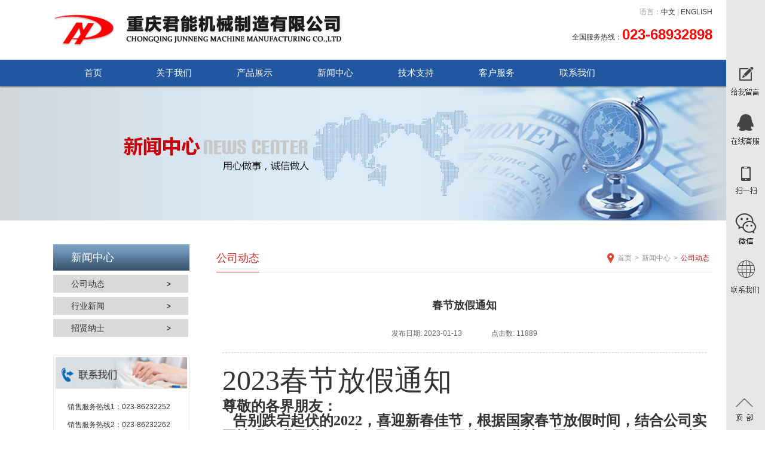

--- FILE ---
content_type: text/html; charset=utf-8
request_url: http://cqjnjx.com/cn/news_show.aspx?Id=4147
body_size: 19062
content:


<!DOCTYPE html>

<html xmlns="http://www.w3.org/1999/xhtml">
<head><meta http-equiv="Content-Type" content="text/html; charset=utf-8" /><title>
	重庆君能机械制造有限公司官网
</title><meta name="keywords" content="重庆君能机械制造有限公司是一家集研制、生产和销售系列油净化设备为一体的高新技术企业。公司位于中国美丽的山城重庆，拥有便捷的海、陆、空交通要道" /><meta name="description" content="废机油再生基础油、废油再生柴油、滤油机、净油机、过滤机、真空滤油机、变压器油滤油机、润滑油滤油机、透平油滤油机、抗燃油滤油机、废机油再生基础油设备、废油再生柴油设备、废旧油蒸馏机、黑油净化机" />
<meta name="author" content="重庆君能机械制造有限公司" />
<meta name="keywords" content="" />
<meta name="description" content="" />
<link type="text/css" href="css/conf_style.css" rel="stylesheet" />
<script type="text/javascript" src="js/jquery-1.8.3.min.js"></script>
<script type="text/javascript" src="js/jquery.flexslider.js"></script>
    </head>
<body>
    <form method="post" action="./news_show.aspx?Id=4147" id="form1">
<div class="aspNetHidden">
<input type="hidden" name="__VIEWSTATE" id="__VIEWSTATE" value="/[base64]/[base64]/q+S5kOOAgei0oua6kOW5v+i/[base64]/lia/[base64]/UTb3pRSB5s4=" />
</div>

<div class="aspNetHidden">

	<input type="hidden" name="__VIEWSTATEGENERATOR" id="__VIEWSTATEGENERATOR" value="D451D8AB" />
</div>
    <div>
        
        
    <!--header-->
    <div class="header">
    
    	<div class="top w1103 clearfix">
        	<div class=" logo fl">
            	<a href="index.aspx"><img width="488" height="59" src="img/logo.png" alt="重庆君能机械制造有限公司"></a>
            </div>
            <div class="top_R fr">
            	<div class="language">
                	<span class="fr">语言：<a href="index.aspx">中文</a>&nbsp;|&nbsp;<a href="../en/index.aspx">ENGLISH</a></span>
                </div>
                <div class="hot_line fr">
                	<span class="fr">全国服务热线：<font class="arial fontB f24 red">023-68932898</font></span>
                </div>
            </div>
        </div><!--top end-->
        
        <div class="nav clearfix">
        	<ul class="w1103">
            	<li><a href="index.aspx">首页</a></li>
                <li><a href="aboutus.aspx?Id=10054&&NameStr=公司简介">关于我们</a></li>
                <li><a href="product.aspx">产品展示</a></li>
                <li><a href="news.aspx?TMIdInt=10049&&NameStr=公司新闻">新闻中心</a></li>
                <li><a href="support.aspx?Id=10475&&NameStr=客户案例">技术支持</a></li>
                <li><a href="market.aspx?Id=10450&&NameStr=客户服务">客户服务</a></li>
                <li><a href="contact.aspx">联系我们</a></li>
            </ul>
        </div><!--nav end-->
    </div><!--header end-->
        
        
      <div class="sub_banner" style=" background:url(img/news.jpg) center center no-repeat;">
    </div><!--sub_banner end-->

    
    <div class="sub_cont w1103 clearfix">
    	<div class="leftsidebar fl">
        	<div class="leftsidebar_box">
            	<span class="sidebarTitle">
                	<h3>新闻中心</h3>
                </span>
               
                <span class="sidebarList">
                	<a class=""  href="news.aspx?TMIdInt=10049&&NameStr=公司动态">公司动态</a>
                </span>
                
                <span class="sidebarList">
                	<a class=""  href="news.aspx?TMIdInt=10307&&NameStr=行业新闻">行业新闻</a>
                </span>
                
                <span class="sidebarList">
                	<a class=""  href="news.aspx?TMIdInt=10477&&NameStr=招贤纳士">招贤纳士</a>
                </span>
                
            </div>
            <div class="column mt30">
            	<img width="220" height="53" src="images/column01.jpg" alt="人才招聘">
                <span class="txt201">
                	销售服务热线1：023-86232252<br/>
                    销售服务热线2：023-86232262<br/>
                </span>
            </div>
     <a class="block mt10" href="product.aspx?cateId=10036&&NameStr=真空滤油机">
      <img width="228" src="img/product_03.png"/>
</a>
        </div><!--leftsidebar end-->
        
        <div class="main_cont fr">
        	<div class="ind_titel3">
                <font class=" f18 fl">公司动态</font>
                <span class="site fr">
                	<ul>
                    	<li><span class="home_icon"></span></li>
                    	<li><a href="index.aspx">首页</a></li>
                        <li>&gt;</li>
                        <li><a href="news.aspx?TMIdInt=10049&&NameStr=最新资讯">新闻中心</a></li>
                        <li>&gt;</li>
                        <li class="xz">公司动态</li>
                    </ul>
                </span>
            </div><!--ind_titel end-->
            
			<div class="subMain">
                
				<div class="new_display_cont">
                  <h3>春节放假通知</h3>
                  <span class="date_box">
                      <span class="date">发布日期: 2023-01-13</span>
                      <span class="blank01">&nbsp;</span>
                      <span class="count">点击数: 11889</span>
                  </span>
        
        　　<p><h2 style="white-space: normal; line-height: 2em;"><span style="font-family: 宋体; font-size: 48px;">2023春节放假通知<br/></span></h2><h3 style="white-space: normal;"><span style="font-family: 宋体, SimSun; font-size: 36px;"></span></h3><h1 style="white-space: normal; margin-top: auto; margin-bottom: auto;"><span style="font-family: 宋体, SimSun;"><strong><span style="font-size: 24px;">尊敬的各界朋友：</span></strong></span></h1><h1 style="white-space: normal; margin-top: auto; margin-bottom: auto;"><strong style="text-indent: 36px; font-size: 16px;"><span style="font-size: 24px;"><span style="font-family: 宋体, SimSun;">&nbsp; &nbsp;告别跌宕起伏的2022，</span></span></strong><strong style="text-indent: 36px; font-size: 16px;"><span style="font-size: 24px;"><span style="font-family: 宋体, SimSun;">喜迎新春佳节，</span></span></strong><strong style="text-indent: 36px; font-size: 16px;"><span style="font-family: 宋体; font-size: 24px;">根据国家春节放假时间，结合公司实际情况，我司从2023年1月14至1月29日放假，共计16天，2022年1月30日（旧历正月初九）正常上班。</span></strong></h1><h1 style="white-space: normal; margin-top: auto; margin-bottom: auto;"><strong style="text-indent: 36px; font-size: 16px;"><span style="font-family: 宋体; font-size: 24px;">&nbsp; &nbsp;放假期间如您急需，请您电话（或微信）联系我们（18502396226）。</span></strong></h1><h1 style="white-space: normal; margin-top: auto; margin-bottom: auto;"><strong style="text-indent: 36px; font-size: 16px;"><span style="font-family: 宋体; font-size: 24px;">&nbsp;&nbsp;</span></strong><strong style="font-family: 宋体, SimSun; font-size: 16px;"><span style="font-size: 24px; font-family: 宋体;">&nbsp; &nbsp;</span></strong></h1><h1 style="white-space: normal; margin-top: auto; margin-bottom: auto; line-height: 32px;"><span style="font-family: 宋体, SimSun;"><strong><span style="font-size: 24px; font-family: 宋体;">祝：春节快乐、财源广进！&nbsp;&nbsp;&nbsp;&nbsp;&nbsp;&nbsp;&nbsp;&nbsp;&nbsp;&nbsp;&nbsp;&nbsp;&nbsp;</span></strong></span></h1><h1 style="white-space: normal; margin-top: auto; margin-bottom: auto; line-height: 32px;"><span style="font-family: 宋体, SimSun;"><strong><span style="font-size: 24px; font-family: 宋体;"><br/></span></strong></span></h1><h1 style="white-space: normal; margin-top: auto; margin-bottom: auto; line-height: 32px;"><span style="font-family: 宋体, SimSun;"><strong><span style="font-size: 24px; font-family: 宋体;"><br/></span></strong></span></h1><h1 style="white-space: normal; margin-top: auto; margin-bottom: auto; line-height: 32px;"><span style="font-family: 宋体, SimSun;"><strong><span style="font-size: 24px; font-family: 宋体;">重庆君能机械制造有限公司</span></strong></span></h1><h1 style="white-space: normal; margin-top: auto; margin-bottom: auto;"><span style="font-family: 宋体, SimSun;"><strong><span style="font-size: 24px; font-family: 宋体;">2023-1-13</span></strong></span></h1><p><br/></p></p>
                    
              </div><!--sub_cont end-->
              
              
            </div><!--subMain end-->
            
            
        </div><!--main_cont end-->
        
    </div><!--sub_cont end-->

        
         <div class="footer">
    	<div class="sub_nav_box">
            <a href="index.aspx" class="">首页</a>
            <a href="aboutus.aspx?Id=10054&&NameStr=公司简介" class="">关于我们</a>
            <a href="product.aspx?cateId=10036&&NameStr=真空滤油机" class="">产品中心</a>
            <a href="news.aspx?TMIdInt=10049&&NameStr=公司新闻" class="">新闻中心</a>
            <a href="support.aspx?Id=10350&&NameStr=技术支持">技术支持</a>
            <a href="market.aspx?Id=10354&&NameStr=营销服务">营销服务</a>
            <a href="contact.aspx" class="">联系我们</a>
        </div>
             <style>
                 .yq{
                     display: -webkit-flex;
	                display: flex;
	                justify-content:center;
                    -webkit-justify-content: center;
                    background-color:#2a323d;
                    margin-bottom:-18px;
                    padding-top:10px;
                 }
                 .yq a{
                     display:block;
                     width:120px;
                     height:44px;
                     background-color:#fff;
                     margin:0 15px;
                 }
                  .yq a img{
                      width:100%;
                      height:100%;
                  }
             </style>
        <div class="yq" style="overflow:hidden">
            
                     <a href="http://cqjnjxzz.cn.made-in-china.com/" target="_blank">
                <img src="../Admin/Model/images/china_副本.jpg" />
                     </a>
                
                     <a href="http://cqjnjxzz.b2b.hc360.com/" target="_blank">
                <img src="../Admin/Model/images/huicong_副本.jpg" />
                     </a>
                
                     <a href="http://cqjnjxzz.1688.com" target="_blank">
                <img src="../Admin/Model/images/alibaba_副本.png" />
                     </a>
                
           
          
        </div>
        <div class="copyright">
        	<span class="block mt30">	<span class="block mt30"><p><span style="margin: 0px; padding: 0px; vertical-align: baseline; color: rgb(108, 110, 112); font-family: &#39;Microsoft Yahei&#39;, 微软雅黑, ahoma, Arial, STHeiti, sans-serif; text-align: center; font-size: 12px; line-height: 18px; background-color: rgb(42, 50, 61);">COPYRIGHT © 2016 重庆君能机械制造有限公司. ALL RIGHTS RESERVED 电话：023-68932898 手机：13883584036 传真：023-86232166</span><br style="color: rgb(108, 110, 112); font-family: &#39;Microsoft Yahei&#39;, 微软雅黑, ahoma, Arial, STHeiti, sans-serif; text-align: center; white-space: normal; font-size: 12px; line-height: 18px; background-color: rgb(42, 50, 61);"/><span style="margin: 0px; padding: 0px; vertical-align: baseline; color: rgb(108, 110, 112); font-family: &#39;Microsoft Yahei&#39;, 微软雅黑, ahoma, Arial, STHeiti, sans-serif; text-align: center; font-size: 12px; line-height: 18px; background-color: rgb(42, 50, 61);">http://www.cqjnjx.com 备案号：<a href="https://beian.miit.gov.cn/" target="_blank">渝ICP备16004809号-2</a> &nbsp; 邮箱：Email:cqjnjx@163.com 技术支持：<a href="http://www.webwing.cn/" target="_self" style="margin: 0px; padding: 0px; vertical-align: baseline; color: rgb(108, 110, 112); text-decoration: none;">盛世汇博</a>&nbsp;&nbsp;<a href="http://www.cqjnjx.com/admin/DR_Login.aspx" target="_blank">后台管理</a></span></p></span>
                <div style="width:300px;margin:0 auto; padding:5px 0;"><img src="img/gaba.png"/>
		 		<a target="_blank" href="http://www.beian.gov.cn/portal/registerSystemInfo?recordcode=50010402000766" style="display:inline-block;text-decoration:none;height:20px;line-height:20px;"><img src="" style="float:left;"/><p style="float:left;height:20px;line-height:20px;margin: 0px 0px 0px 5px; color:#939393;">渝公网安备 50010402000766号</p></a>
		 	</div>
        </div>
    </div><!--footer end-->
         
     <div class="rightsidebar">
    	<div class="rightsidebar-box">
			<dl class="quick_links">
				<dd>
					<a href="message.aspx" class="a01"></a>
				</dd>
				<dd class="quick_tel">
                	<a href="http://wpa.qq.com/msgrd?v=3&uin=975406651&site=qq&menu=yes"  target="_blank" class="a02"></a>
				</dd>
                <dd class="quick_code">
					<a href="#" class="a03"></a>
                    <div class="code_tooltip"></div>
                    <i class="icon_arrow_right_black"></i>
				</dd>
                 <dd class="quick_code">
					<a href="#" class="a05"></a>
                    <div class="code_tooltip1"></div>
                    <i class="icon_arrow_right_black"></i>
				</dd>

                <dd>
					<a href="contact.aspx" class="a04"></a>
				</dd>
			</dl>
			<dl class="quick_toggle">
				<dd><a href="javascript:goTop();" class="return_top"><i class="top"></i></a></dd>

			</dl>
		</div>
    </div>



        
    </div>
    </form>
<script type="text/javascript">
    //回到顶部
    function goTop() {
        $('html,body').animate({ 'scrollTop': 0 }, 600);
    }

</script>  
</body>
</html>
  

--- FILE ---
content_type: text/css
request_url: http://cqjnjx.com/cn/css/conf_style.css
body_size: 7027
content:
@charset "utf-8";
/*YH*/

@import url("style.css");
@import url("flexslider.css");

/* 定义的样式 */
html, body, div, span, applet, object, iframe, blockquote, pre, a, abbr, acronym, address, big, cite, code, del, dfn, em, img, ins, kbd, q, s, samp, h1, h2, h3, h4, small, strike, strong, sub, sup, tt, var, b, u, i, center, dl, dt, dd, ol, ul, li, fieldset, form, label, legend, input, caption, tbody, tfoot, thead, article, aside, canvas, details, embed, figure, figcaption, footer, header, hgroup, menu, nav, output, ruby, section, summary, time, mark, audio, video {margin: 0;padding: 0;vertical-align: baseline;}
ol, ul {list-style: none outside none;}
input {font-family: "Microsoft Yahei","微软雅黑";display: inline-block;vertical-align: middle;}
select {font-family: "Microsoft Yahei","微软雅黑";}
textarea {font-family: "Microsoft Yahei","微软雅黑";resize: none;}
img { border:none;}
/**{ transition: all 0.1s linear 0.1s;}*/
.clearfix:before, .clearfix:after {content: ".";display:block; font-size:0; height: 0;line-height:0; overflow:hidden; visibility:hidden; width:0;}
.clearfix:after {clear: both;}
.clearfix {zoom:1}
.cursor{ cursor:pointer;}
.block { display:block;}

.fl{ float:left;}
.fr{ float:right;}
.btn { outline:none; border:none; cursor:pointer; display:block;}

/*图片鼠标移入放大效果*/
.scale-up-box {transform: scale(1, 1); transition: all 0.3s ease-out 0s;}
.scale-up-box:hover {transform: scale(1.05, 1.05); transition: all 0.3s ease-out 0s;}

/*边距属性控*/
.mt3{margin-top:3px;}
.mt5{margin-top:5px;}
.mt7{margin-top:7px;}
.mt10{margin-top:10px;}
.mt15{margin-top:15px;}
.mt20{margin-top:20px;}
.mt25{margin-top:25px;}
.mt30{margin-top:30px;}
.mt40{margin-top:40px;}
.mt50{margin-top:50px;}

.mr5{ margin-right:5px;}
.mr10{ margin-right:10px;}
.mr15{ margin-right:15px;}
.mr20{ margin-right:20px;}
.mr25{ margin-right:25px;}
.mr40{ margin-right:40px;}

.ml5{margin-left:5px;}
.ml7{margin-left:7px;}
.ml10{margin-left:10px;}
.ml15{margin-left:15px;}
.ml18{margin-left:18px;}
.ml20{margin-left:20px;}
.ml30{margin-left:30px;}
.ml130{margin-left:130px;}

/*字号*/
.f12{font-size:12px;}
.f13{font-size:13px;}
.f14{font-size:14px;}
.f16{font-size:16px;}
.f18{font-size:18px;}
.f20{font-size:20px;}
.f24{font-size:24px;}
.f28{font-size:28px;}

.arial { font-family:Arial, Helvetica, sans-serif;}
.fontB { font-weight:bold;}


.red { color:#ff0101}
.gray { color:#ccc;}
.gray2 { color:#666;}
.gray3 { color:#999;}


/*公共样式*/
body {color:#333; font: 12px/1.5  "Microsoft Yahei","微软雅黑",ahoma,Arial,STHeiti,sans-serif; background:#fff;}
a {color: #333;text-decoration: none;}
a：hover {color:#d22b26;text-decoration: none;}

.w1103 { display:block; width:1103px; margin:0 auto;}
.search { margin:0 auto; border-radius:5px; border:1px solid #eaeaea; background-color:#fff;}
h1 { font-size:24px; font-weight:bold;}
h2 { font-size:22px; font-weight:normal;}
h3 { font-size:18px; font-weight:normal;}
h4 { font-size:16px; font-weight:normal;}
p { font-size:13px; margin:0; padding:0; }


/*当前位置*/
.site { display:block; height:46px; line-height:46px;}
.site ul li { display:block; float:left; margin-right:5px; color:#999;}
.site ul li a { color:#999; }
.site ul li a:hover { text-decoration:underline;}
.site ul .xz{ color:#d22b26;}
.site ul li span { display:block; height:46px; width:14px; background:url("../images/home_icon.png") center center no-repeat;}

/*分页样式*/
.page { width:100%; margin-bottom:40px; text-align:center;}
.page ul li { display:inline-block; margin-left:10px;}
.page ul li a { display:inline-block; border:1px solid #ccc; padding:3px 5px; color:#666;}
.page ul li a:hover, .page ul li .this_page { border:1px solid #d22b26; color:#d22b26;}

/*百度地图样式*/
.baidu_map { padding:20px 0;}
.iw_poi_title {color:#CC5522;font-size:14px;font-weight:bold;overflow:hidden;padding-right:13px;white-space:nowrap}
.iw_poi_content {font:12px arial,sans-serif;overflow:visible;padding-top:4px;white-space:-moz-pre-wrap;word-wrap:break-word}

/*右侧导航样式*/
.rightsidebar {height:100%;width:65px; position:fixed;right:0;bottom:0;z-index:100;	background:#e8e7e7;}
.rightsidebar-box{	width:65px;	height:100%; position:relative;	z-index:20;}	
.quick_links{ display:block; position:absolute;	top:50%; left:0; margin-top:-260px;	z-index:10;	width:65px; }
.quick_links dd { display:block; float:left; margin-bottom:10px; position:relative;}
.quick_links dd a {display:block; width:65px; height:72px; background:url("../images/rightsiderbar.png") no-repeat;}
.tel_tooltip { display:none; position:absolute; left:-160px; top:12px; height:40px; line-height:40px; text-align:center; width:160px; background-color:#fff; box-shadow:-2px 0 2px rgba(0,0,0,0.3); z-index:8; border-radius:5px; font-size:14px; font-weight:bold; color:#ff0101;}
.icon_arrow_right_black{ display:none; width:9px; height:14px; background:url("../images/icon_01.png") no-repeat; position:absolute; left:0; top:25px;}
.quick_whatsApp dd a {
    display: block;
    width: 65px;
    height: 72px;
    background: url("../img/whatsapp.png") no-repeat;
}
.quick_links dd .a01 { background-position:0 0;}
.quick_links dd .a01:hover { background-position:-63px 0;}
.quick_links dd .a02 { background-position:0 -90px;}
.quick_links dd .a02:hover { background-position:-63px -90px;}
.quick_links dd .a03 { background-position:0 -179px;}
.quick_links dd .a03:hover { background-position:-63px -179px;}
.quick_links dd .a04 { background-position:0 -272px;}
.quick_links dd .a04:hover { background-position:-63px -272px;}
.quick_links dd .a05 {
    background-position: 0 -436px;
}

    .quick_links dd .a05:hover {
        background-position: -61px -436px;
    }
.quick_links .quick_tel:hover .tel_tooltip { display:block;}
.quick_links .quick_tel:hover .icon_arrow_right_black { display:block;}
.code_tooltip { display:none; width:120px; position:absolute; left:-120px; top:-30px; height:120px; background:url("../images/ma.png") no-repeat; box-shadow:-2px 0 2px rgba(0,0,0,0.3); z-index:8; border-radius:5px;}

.code_tooltip1 {
    display: none;
    width: 120px;
    position: absolute;
    left: -120px;
    top: -30px;
    height: 120px;
    background:url("../img/wx.jpg");
    box-shadow: -2px 0 2px rgba(0,0,0,0.3);
    z-index: 10;
    border-radius: 5px;
}


.quick_links .quick_code:hover .code_tooltip { display:block;}
.quick_links .quick_code:hover .code_tooltip1 {
    display: block;
}
.quick_links .quick_code:hover .icon_arrow_right_black { display:block;}
.quick_toggle { display:block; position:absolute; bottom:0; left:0; z-index:10; width:65px; }
.return_top { display:block; width:65px; height:72px; background:url("../images/rightsiderbar.png") 0 -353px no-repeat;}
.return_top:hover {  background:url("../images/rightsiderbar.png") -63px -353px no-repeat;}








--- FILE ---
content_type: text/css
request_url: http://cqjnjx.com/cn/css/style.css
body_size: 14286
content:
@charset "utf-8";
/*YH*/

/*首页样式*/
.header { width:100%; height:144px; position:relative;}
.top { width:100%; height:100px; background-color:#fff;}
.logo { width:488px; height:59px; margin-top:20px;}
.top_R { width:590px; overflow:hidden;}
.language { height:30px; line-height:30px; margin-top:5px; color:#999;}
.hot_line { width:100%; margin-top:5px;}
.nav { width:100%; height:44px; background-color:#2157a1; box-shadow:0 2px 2px rgba(0,0,0,0.3); z-index:10; position:absolute; top:100px; left:0;}
.nav ul li{ display:block; float:left;}
.nav ul li a { display:block; height:44px; line-height:44px; width:135px; color:#fff; font-size:15px; text-align:center;}
.nav ul li a:hover, .nav ul .xz a { background-color:#1b4074; text-decoration:none;}

.content { width:100%; background-color:#fff;}
.cont01, .cont02, .cont04{ width:100%; padding:20px 0 0;}
.ind_titel { height:46px; width:100%; background:url("../images/li_bg.png") left bottom repeat-x;}
.ind_titel font { display:block; height:42px; line-height:42px; border-bottom:4px solid #cc0000; color:#555;}
.more01 { display:block; width:53px; height:25px; background:url("../images/more01.png") left bottom repeat-x; margin-top:8px;}
.cont1_mian,.cont2_mian,.cont4_mian { width:100%; padding:20px 0; overflow:hidden;}
.imgbox01 { width:438px; height:282px; overflow:hidden;}
.cont01_txt { width:610px; height:275px; padding:10px 15px 0; display:block;overflow:hidden;}

.ind_search { width:100%; height:198px ;background:url("../img/search_bg.jpg") center center no-repeat; overflow:hidden;}
.ind_search h2 { display:block; text-align:center; margin:35px 0 10px 0;}
.ind_search_txt { width:460px; height:55px; margin:0 auto; overflow:hidden;}
.ind_search_box { width:635px; height:31px; margin:0 auto; border:1px solid #ccc; background-color:#fff;}
.search01 { width:550px; height:21px; line-height:21px; padding:5px 7px; color:#666; border:none;}
.search_btn { width:66px; height:33px; background-color:#cc0000; line-height:33px; text-align:center; color:#fff;}
.search_btn:hover { opacity:0.8; transition: all 0.5s ease 0s;}

.cont2_mian dl { display:block; width:1180px; height:336px; overflow:hidden;}
.cont2_mian dl dd { display:block; float:left; width:358px; height:336px; overflow:hidden; margin:0 14px 20px 0;}
.ind_prt_picbox { width:358px; height:234px; background:url("../images/li_bg2.png") center bottom no-repeat; padding-bottom:7px;}
.ind_prt_picbox a { display:block; width:346px; height:222px; padding:5px; border:1px solid #eaeaea;}
.ind_prt_picbox a img:hover { opacity:0.8; transition: all 0.5s ease 0s;}
.ind_prt_txt { width:100%; overflow:hidden;}
.ind_prt_txt a h4 { display:block; height:26px; line-height:26px; overflow:hidden; margin:10px 0 5px;}
.ind_prt_txt a:hover { text-decoration:underline;}
.ind_prt_txt p { display:block; height:45px; overflow:hidden;}

.cont03L { width:560px; overflow:hidden;}
.cont03_cont { width:100%; height:360px; padding:20px 0; overflow:hidden;}
.cont03_cont dl { display:block; width:600px; overflow:hidden;}
.cont03_cont dl dd { display:block; float:left; width:275px; height:164px; margin:0 10px 20px 0; overflow:hidden;}
.cont03R { width:500px; overflow:hidden;}
.ind_news_list { width:100%; padding:10px 0;}
.ind_date { width:40px; height:56px; overflow:hidden; background-color:#fff; box-shadow:4px 4px 5px #ccc;}
.ind_news { width:420px; height:70px; padding-right:15px; overflow:hidden;}
.ind_date_m { width:100%; height:24px; line-height:24px; text-align:center; color:#fff; background-color:#ed1b24;}
.ind_date_d { text-align:center; line-height:32px;}
.cont03_cont2 { width:100%; height:350px; padding:20px 0; overflow:hidden;}
.cont03_cont2 a:hover { text-decoration:underline;}

.cont4_mian ul { display:block; width:100%;}
.cont4_mian ul li { display:block; width:33%; float:left; margin-top:20px;}
.li01_icon { display:block; width:107px; height:107px; background:url("../images/li01.png") no-repeat; margin:0 auto;}
.li02_icon { display:block; width:107px; height:107px; background:url("../images/li02.png") no-repeat; margin:0 auto;}
.li03_icon { display:block; width:107px; height:107px; background:url("../images/li03.png") no-repeat; margin:0 auto;}
.li01_txt { display:block; width:200px; margin:0 auto; padding:20px 0; text-align:center;}

.cont05 { width:100%; height:364px; background:url("../images/cont05_bg.jpg") center center no-repeat #eeeded; padding:45px 0;}
.cont05L { width:500px; overflow:hidden;}
.txt101 { line-height:2em;}
.kf { width:100%; display:block;}
.kf_icon { display:block; float:left; width:75px; height:21px; margin-right:5px; background:url("../images/qq_icon.png") left center no-repeat; padding-left:30px;}
.ma_box { width:90px; height:120px; text-align:center;}

.cont05L ul li {
    float: left;
    margin-right: 20px;
    display:block;
    margin-top:10px;

}



.cont05R { width:525px; padding:0 20px; overflow:hidden;}
.tr101 { width:100%; overflow:hidden;}
.input01 { width:225px; line-height:20px; padding:6px 10px; outline:none;}
.textarea02 { padding:5px 7px;}
.textarea02_box { width:506px; overflow:hidden;}
.btn01 { display:block; width:188px; height:40px; line-height:40px; background-color:#d8281b; color:#fff; text-align:center; border-radius:5px;}
.btn01:hover { opacity:0.9;}

.footer { width:100%; overflow:hidden;}
.sub_nav_box { width:100%; height:40px; line-height:40px; background-color:#434f61; text-align:center;}
.sub_nav_box a { display:inline-block; font-size:14px; margin:0 20px; color:#c7c5c5;}
.sub_nav_box a:hover { text-decoration:underline;}
.copyright { width:100%; height:100px; background-color:#2a323d; text-align:center; color:#6c6e70; overflow:hidden;}
.copyright a {color:#6c6e70;}
.copyright a:hover { text-decoration:underline;}


/*新闻中心*/
.sub_banner { width:100%; height:225px; overflow:hidden; z-index:9;}
.sub_cont { width:100%; padding:40px 0 80px;}
.leftsidebar { width:228px; overflow:hidden;}
.leftsidebar_box { width:228px; overflow:hidden;}
.sidebarTitle { display:block; width:100%; height:44px; background:url("../images/li-bg.png") left repeat-x; overflow:hidden;}
.sidebarTitle h3 { line-height:44px; color:#fff; text-indent:30px;}
.sidebarList { display:block; width:226px; height:30px; margin-top:7px; background:url("../images/li05.png") 190px center no-repeat #d8d9d9; line-height:30px;}
.sidebarList a { display:block; text-indent:30px; font-size:14px;}
.sidebarList a:hover, .sidebarList .xz { color:#fff; background:url("../images/li04.png") 190px center no-repeat #1b4074;}
.column { width:220px; height:144px; padding:3px; border:1px solid #eaeaea; overflow:hidden;}
.txt201 { display:block; line-height:30px; margin:10px 0 0 20px;}
.hot_pic { width:228px; overflow:hidden;}
.hot_pic img { display:block; width:220px; height:146px; padding:3px; border:1px solid #eaeaea;}
.hot_pic span { display:block; width:100%; height:30px; line-height:30px; text-align:center; background-color:#eaeaea; color:#666; font-size:14px; overflow:hidden;}
.hot_pic:hover img { opacity:0.8; border-color:#d22b26;}
.hot_pic:hover span { color:#fff; background-color:#d22b26;}

.main_cont,.subMain { width:830px; overflow:hidden;}
.ind_titel3 { height:46px; width:100%; border-bottom:1px solid #dedede;}
.ind_titel3 font { display:block; height:46px; line-height:46px; border-bottom:1px solid #d22b26; color:#d22b26;}
.ind_news_list2 { width:100%; padding:15px 0; border-bottom:1px solid #eaeaea;}
.ind_news_list2 a:hover { text-decoration:underline;}
.ind_news2 { width:100%; overflow:hidden;}
.more02 { display:inline-block; height:20px; line-height:20px; color:#999; padding-right:18px; background:url("../images/more02.png") right center no-repeat;}
.new_list_title { width:100%; height:45px; line-height:45px; overflow:hidden;}
.new_list_title a { display:block; width:80%; font-size:16px; color:#1b4074;}


/*新闻中心详细*/
.new_display_cont { padding:35px 10px 20px; overflow:hidden; line-height:2em;}
.new_display_cont h3 { text-align:center; font-weight:bold; line-height:40px;}
.date_box { display:block; width:100%; border-bottom:1px dashed #ccc; color:#666; text-align:center; padding:15px 0 20px;}
.blank01 { margin:0px 20px;}
.next_news { width:100%; margin:0 auto; margin-top:10px; color:#666; font-weight:bold;}
.before, .after { display:block; width:100%; height:40px; line-height:40px;}
.before { border-bottom:1px solid #999;}
.next_news span a { color:#333; font-size:14px;}
.next_news span a:hover { text-decoration:underline; color:#d22b26;}



/*关于我们*/
.aboutCont { width:810px; padding:20px 10px; line-height:2em;}
.aboutCont img { padding:3px; border:1px solid #eaeaea; margin:10px; }



/*产品中心*/
.prt_search { width:100%; height:40px; line-height:40px; background-color:#f2f4f6; overflow:hidden;}
.td02 { margin-left:20px;}
.input02 { height:21px; line-height:21px; font-size:12px; padding:0 5px;}
.search_btn2 { display:block; width:70px; height:22px; margin:10px 0 0 20px; text-align:center; line-height:22px; background-color:#2975bc; color:#fff; font-size:12px; border-radius:3px;}
.search_btn2:hover { opacity:0.8;}
.prt_list { display:block; width:860px; overflow:hidden;} 
.prt_list dd { display:block; float:left; width:261px; overflow:hidden; margin:20px 23px 0 0;}
.prt_pic_box { display:block; width:255px; height:163px; padding:2px; border:1px solid #ddd; overflow:hidden;}
.prt_pic_title { display:block; width:100%; height:30px; line-height:30px; text-align:center; font-size:14px;}
.prt_list dd:hover .prt_pic_title { color:#d22b26;}



/*产品详细*/
.product_display { width:100%; overflow:hidden; padding:25px 0;}
.product_display_info { width:100%; overflow:hidden;}
.product_display_info_L { width:458px; overflow:hidden;}
.ulBigPic { display:block; width:420px; height:280px; padding:3px; border:1px solid #ccc;}
.ulBigPic li { display:none;}
.ulBigPic .liSelected { display:block;}
.dSmallPicBox { width:440px; height:68px; overflow:hidden; margin-top:15px; padding-left:10px;}
.dSmallPic ul li { display:block; float:left; width:90px; height:60px; cursor:pointer; margin-right:6px; padding:2px; border:2px solid #eee;}
.dSmallPic ul .liSelected { border-color:#d22b26;}

.product_display_info_R { width:370px; overflow:hidden;}
.prd_dd01 { width:100%; padding-bottom:15px; border-bottom:1px solid #eee;}
.prd_dd01 h4 { margin-top:25px;}
.btn_tel { display:block; height:40px; line-height:40px; background:url('../images/li06.png') left center no-repeat; padding-left:25px; color:#333; font-size:14px;}
.btn_tel:hover { color:#ff0000;}

.product_display_txt { width:100%; margin-top:40px; overflow:hidden;}
.product_display_txt .tabbox { width:100%; position:relative;}
.product_display_txt .tabbox .tabbtn { width:100%; height:34px; border-bottom:1px solid #ccc; line-height:34px; font-size:14px;}
.product_display_txt .tabbox .tabbtn li { display:block; float:left; margin-right:2px; padding:0 30px; background-color:#efefef; color:#333; cursor:pointer;}
.product_display_txt .tabbox .tabbtn .current { background-color:#2975bc; color:#fff;}
.product_display_txt .tabbox .tabcon { padding:20px 10px; line-height:24px; min-height:400px;}
.product_display_txt .tabbox .tabcon h3 { font-weight:bold; line-height:40px; margin-top:10px;}


/*联系我们*/
.address { width:100%; line-height:3em; padding:40px 0;}
.address h4 { font-weight:bold; margin-bottom:10px;}


/*留言板*/
.message_tab { width:100%; margin:0 auto; margin-top:20px; overflow:hidden;}
.message_tab_title { width:100%; height:35px; line-height:35px; overflow:hidden;}
.message_tab_main { width:900px; margin-top:40px; font-size:13px;}
.message_tr { width:100%; display:block; line-height:32px; margin-top:15px; clear:both;}
.td03 { width:120px; text-align:right; height:32px; line-height:32px; color:#666;}
.td04 { width:70%;}
.input05 { display:block; padding:6px 7px; color:#666;}
.w240 { width:240px;}
.w350 { width:350px;}
.textarea01 { padding:7px; display:block; font-size:13px;}
.messagebtn { display:block; width:100px; height:32px; text-align:center; border:1px solid #dododo; cursor:pointer; outline:none; border:none; border-radius:5px; color:#fff; background-color:#ccc;}
.bg_blue { background-color:#1274bb;}
.messagebtn:hover { opacity:0.8; transition: all 0.5s ease 0s;}



/*留言板*/
.level_info{ font-size:14px; line-height:22px; color:#331e14; padding:0px 10px;}
.exp_con{ text-indent:0px;}
.exp_con ul li{ height:45px; line-height:35px;}
.exp_con ul li  label{ float:left; text-align:right; width:100px;}
.exp_input{ font-size:14px; height:25px; width:280px;}
.textarea{ width:550px; height:150px;}
.exp_con ul li em{ color:#FF0000; font-size:18px; font-family:Arial, Helvetica, sans-serif}
.exp_con  .btn{ width:150px;border-radius:60px; height:30px; background:#3380f8; color:#FFFFFF; border:0px; font-weight:bold; cursor:pointer}
.exp_con .Guide{ font-size:13px; line-height:22px; padding:15px 0px;}
.exp_con  .btn a{ color:#FFFFFF; text-decoration:none}
.exp_con  .btn a:hover{ background:#FF0000; display:block;border-radius:60px;transition: all 0.3s ease-out 0s;}




/********************分页样式开始***********************/
/*外围div样式*/
.content_page
{
	line-height: 25px;
	height: 25px;
	margin-top: 5px;
}
.content_page .left
{
	float: left;
	margin-left: 10px;
	display: inline;
    color: #000000;
}
.content_page .right
{
	float: right;
	display: inline;
	margin-right: 10px;
}
.content_page .right .current
{
    height: 15px;
    line-height: 15px;
    display: inline;
    margin: 4px;
    color: #BEBEBE;
    text-decoration: none;
    padding: 0px 5px;
    border: 1px solid #E0E0E0;
}
.content_page .right .other
{
    height: 15px;
    line-height: 15px;
    display: inline;
    background-image: url(StyleImg/Page/page_bg.jpg);
    margin: 4px;
    text-decoration: none;
    padding: 0px 5px;
    border: 1px solid #CFCFCF;
}
.content_page .right .other:hover
{
    text-decoration: none;
    color: #FFF;
    background-image: url(StyleImg/Page/page_this_bg.jpg);
}










--- FILE ---
content_type: text/css
request_url: http://cqjnjx.com/cn/css/flexslider.css
body_size: 3280
content:

/* Browser Resets */
.flex-container a:active,
.flexslider a:active,
.flex-container a:focus,
.flexslider a:focus  {outline: none;}
.slides,
.flex-control-nav,
.flex-direction-nav {margin: 0; padding: 0; list-style: none;} 

/* FlexSlider Necessary Styles
*********************************/ 
.flexslider {margin: 0; padding: 0;}
.flexslider .slides > li {display: none; -webkit-backface-visibility: hidden;} /* Hide the slides before the JS is loaded. Avoids image jumping */
.flexslider .slides img {width: 100%; display: block;}
.flex-pauseplay span {text-transform: capitalize;}

/* Clearfix for the .slides element */
.slides:after {content: "."; display: block; clear: both; visibility: hidden; line-height: 0; height: 0;} 
html[xmlns] .slides {display: block;} 
* html .slides {height: 1%;}

/* No JavaScript Fallback */
/* If you are not using another script, such as Modernizr, make sure you
 * include js that eliminates this class on page load */
.no-js .slides > li:first-child {display: block;}


/* FlexSlider Default Theme
*********************************/
.flexslider {margin:0px; position: relative; zoom: 1;}
.flex-viewport {max-height: 2000px; -webkit-transition: all 1s ease; -moz-transition: all 1s ease; transition: all 1s ease;}
.loading .flex-viewport {max-height: 300px;}
.flexslider .slides {zoom: 1;}

.carousel li {margin-right: 5px}


/* Direction Nav */
.flex-direction-nav {*height: 0; display:none;}
.flex-direction-nav a {width:21px; height:42px; margin:0; display: block; position: absolute; top: 50%; z-index: 10; cursor: pointer; text-indent: -9999px; opacity: 1;}
.flex-direction-nav .flex-next { background-position:-21px -42px; right: 3px; }
.flex-direction-nav .flex-prev {background-position:0 -42px;left:3px;}
.flexslider .flex-next:hover {opacity: 0.8; right: 3px; background-position:-21px 0px;}
.flexslider .flex-prev:hover {opacity: 0.8; left: 3px;background-position:0px 0px;}
.flexslider:hover .flex-next:hover, .flexslider:hover .flex-prev:hover {opacity: 1;}
.flex-direction-nav .flex-disabled {opacity: .3!important; filter:alpha(opacity=30); cursor: default;}

/* Control Nav */
.flex-control-nav {width: 100%; position: absolute; bottom:0; text-align: center; height:32px; background:url(../../images/bg_a.png) repeat;}
.flex-control-nav li {margin: 10px 6px; display: inline-block; zoom: 1; *display: inline;}
.flex-control-paging li a {width:30px; height:5px; display: block; background:#fff; cursor: pointer; text-indent: -9999px; /*-webkit-border-radius: 20px; -moz-border-radius: 20px; -o-border-radius: 20px; border-radius: 20px;*/}
.flex-control-paging li a:hover { background:#ff0000;}
.flex-control-paging li a.flex-active { background:#ff0000; cursor: default; }

.flex-control-thumbs {margin: 5px 0 0; position: static; overflow: hidden;}
.flex-control-thumbs li {width: 25%; float: left; margin: 0;}
.flex-control-thumbs img {width: 100%; display: block; opacity: .7; cursor: pointer;}
.flex-control-thumbs img:hover {opacity: 1;}
.flex-control-thumbs .flex-active {opacity: 1; cursor: default;}

@media screen and (max-width: 860px) {
  .flex-direction-nav .flex-prev {opacity: 1; left: 0;}
  .flex-direction-nav .flex-next {opacity: 1; right: 0;}
}